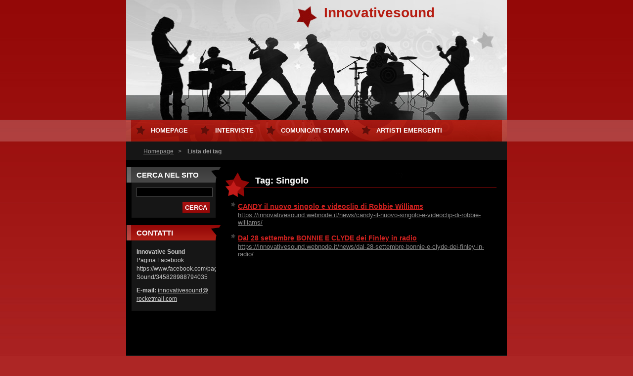

--- FILE ---
content_type: text/html; charset=UTF-8
request_url: https://innovativesound.webnode.it/tags/Singolo/
body_size: 6861
content:
<!--[if lte IE 9]><!DOCTYPE HTML PUBLIC "-//W3C//DTD HTML 4.01 Transitional//EN" "https://www.w3.org/TR/html4/loose.dtd"><![endif]-->
<!DOCTYPE html>
<!--[if IE]><html class="ie" lang="it"><![endif]-->
<!--[if gt IE 9]><!--> 
<html lang="it">
<!--<![endif]-->
  <head>
    <!--[if lt IE 8]><meta http-equiv="X-UA-Compatible" content="IE=EmulateIE7"><![endif]--><!--[if IE 8]><meta http-equiv="X-UA-Compatible" content="IE=EmulateIE8"><![endif]--><!--[if IE 9]><meta http-equiv="X-UA-Compatible" content="IE=EmulateIE9"><![endif]-->
    <base href="https://innovativesound.webnode.it/">
  <meta charset="utf-8">
  <meta name="description" content="">
  <meta name="keywords" content="">
  <meta name="generator" content="Webnode">
  <meta name="apple-mobile-web-app-capable" content="yes">
  <meta name="apple-mobile-web-app-status-bar-style" content="black">
  <meta name="format-detection" content="telephone=no">
    <link rel="icon" type="image/svg+xml" href="/favicon.svg" sizes="any">  <link rel="icon" type="image/svg+xml" href="/favicon16.svg" sizes="16x16">  <link rel="icon" href="/favicon.ico"><link rel="canonical" href="https://innovativesound.webnode.it/tags/Singolo/">
<script type="text/javascript">(function(i,s,o,g,r,a,m){i['GoogleAnalyticsObject']=r;i[r]=i[r]||function(){
			(i[r].q=i[r].q||[]).push(arguments)},i[r].l=1*new Date();a=s.createElement(o),
			m=s.getElementsByTagName(o)[0];a.async=1;a.src=g;m.parentNode.insertBefore(a,m)
			})(window,document,'script','//www.google-analytics.com/analytics.js','ga');ga('create', 'UA-797705-6', 'auto',{"name":"wnd_header"});ga('wnd_header.set', 'dimension1', 'W1');ga('wnd_header.set', 'anonymizeIp', true);ga('wnd_header.send', 'pageview');var pageTrackerAllTrackEvent=function(category,action,opt_label,opt_value){ga('send', 'event', category, action, opt_label, opt_value)};</script>
  <link rel="alternate" type="application/rss+xml" href="https://innovativesound.webnode.it/rss/all.xml" title="Visualizza tutti gli articoli">
<!--[if lte IE 9]><style type="text/css">.cke_skin_webnode iframe {vertical-align: baseline !important;}</style><![endif]-->
    <title>Tag: Singolo :: Innovativesound</title>
    <meta name="robots" content="index, follow">
    <meta name="googlebot" content="index, follow">   
    <link href="https://d11bh4d8fhuq47.cloudfront.net/_system/skins/v8/50000120/css/style.css" rel="stylesheet" type="text/css" media="screen,projection,handheld,tv">
    <link href="https://d11bh4d8fhuq47.cloudfront.net/_system/skins/v8/50000120/css/print.css" rel="stylesheet" type="text/css" media="print">
    <script src="https://d11bh4d8fhuq47.cloudfront.net/_system/skins/v8/50000120/js/functions.js" type="text/javascript"></script>
  
				<script type="text/javascript">
				/* <![CDATA[ */
					
					if (typeof(RS_CFG) == 'undefined') RS_CFG = new Array();
					RS_CFG['staticServers'] = new Array('https://d11bh4d8fhuq47.cloudfront.net/');
					RS_CFG['skinServers'] = new Array('https://d11bh4d8fhuq47.cloudfront.net/');
					RS_CFG['filesPath'] = 'https://innovativesound.webnode.it/_files/';
					RS_CFG['filesAWSS3Path'] = 'https://66d5fc4f19.cbaul-cdnwnd.com/7d2b03da1548e78dd0ddd491543b2725/';
					RS_CFG['lbClose'] = 'Chiudi';
					RS_CFG['skin'] = 'default';
					if (!RS_CFG['labels']) RS_CFG['labels'] = new Array();
					RS_CFG['systemName'] = 'Webnode';
						
					RS_CFG['responsiveLayout'] = 0;
					RS_CFG['mobileDevice'] = 0;
					RS_CFG['labels']['copyPasteSource'] = 'Maggiori informazioni';
					
				/* ]]> */
				</script><style type="text/css">/* <![CDATA[ */#a1sl1g62mmes {position: absolute;font-size: 13px !important;font-family: "Arial", helvetica, sans-serif !important;white-space: nowrap;z-index: 2147483647;-webkit-user-select: none;-khtml-user-select: none;-moz-user-select: none;-o-user-select: none;user-select: none;}#cuniqh9h7dr {position: relative;top: -14px;}* html #cuniqh9h7dr { top: -11px; }#cuniqh9h7dr a { text-decoration: none !important; }#cuniqh9h7dr a:hover { text-decoration: underline !important; }#fn8pm632rtsot {z-index: 2147483647;display: inline-block !important;font-size: 16px;padding: 7px 59px 9px 59px;background: transparent url(https://d11bh4d8fhuq47.cloudfront.net/img/footer/footerButtonWebnodeHover.png?ph=66d5fc4f19) top left no-repeat;height: 18px;cursor: pointer;}* html #fn8pm632rtsot { height: 36px; }#fn8pm632rtsot:hover { background: url(https://d11bh4d8fhuq47.cloudfront.net/img/footer/footerButtonWebnode.png?ph=66d5fc4f19) top left no-repeat; }#l0bnag0e9725 { display: none; }#e045a2061 {z-index: 3000;text-align: left !important;position: absolute;height: 88px;font-size: 13px !important;color: #ffffff !important;font-family: "Arial", helvetica, sans-serif !important;overflow: hidden;cursor: pointer;}#e045a2061 a {color: #ffffff !important;}#d9h0h4evwqpx {color: #36322D !important;text-decoration: none !important;font-weight: bold !important;float: right;height: 31px;position: absolute;top: 19px;right: 15px;cursor: pointer;}#jpn49dg9v { float: right; padding-right: 27px; display: block; line-height: 31px; height: 31px; background: url(https://d11bh4d8fhuq47.cloudfront.net/img/footer/footerButton.png?ph=66d5fc4f19) top right no-repeat; white-space: nowrap; }#c0l3r32aj97a2 { position: relative; left: 1px; float: left; display: block; width: 15px; height: 31px; background: url(https://d11bh4d8fhuq47.cloudfront.net/img/footer/footerButton.png?ph=66d5fc4f19) top left no-repeat; }#d9h0h4evwqpx:hover { color: #36322D !important; text-decoration: none !important; }#d9h0h4evwqpx:hover #jpn49dg9v { background: url(https://d11bh4d8fhuq47.cloudfront.net/img/footer/footerButtonHover.png?ph=66d5fc4f19) top right no-repeat; }#d9h0h4evwqpx:hover #c0l3r32aj97a2 { background: url(https://d11bh4d8fhuq47.cloudfront.net/img/footer/footerButtonHover.png?ph=66d5fc4f19) top left no-repeat; }#v9hk8rhli24h0 {padding-right: 11px;padding-right: 11px;float: right;height: 60px;padding-top: 18px;background: url(https://d11bh4d8fhuq47.cloudfront.net/img/footer/footerBubble.png?ph=66d5fc4f19) top right no-repeat;}#a1ff5c63eh {float: left;width: 18px;height: 78px;background: url(https://d11bh4d8fhuq47.cloudfront.net/img/footer/footerBubble.png?ph=66d5fc4f19) top left no-repeat;}* html #fn8pm632rtsot { filter: progid:DXImageTransform.Microsoft.AlphaImageLoader(src='https://d11bh4d8fhuq47.cloudfront.net/img/footer/footerButtonWebnode.png?ph=66d5fc4f19'); background: transparent; }* html #fn8pm632rtsot:hover { filter: progid:DXImageTransform.Microsoft.AlphaImageLoader(src='https://d11bh4d8fhuq47.cloudfront.net/img/footer/footerButtonWebnodeHover.png?ph=66d5fc4f19'); background: transparent; }* html #v9hk8rhli24h0 { height: 78px; background-image: url(https://d11bh4d8fhuq47.cloudfront.net/img/footer/footerBubbleIE6.png?ph=66d5fc4f19);  }* html #a1ff5c63eh { background-image: url(https://d11bh4d8fhuq47.cloudfront.net/img/footer/footerBubbleIE6.png?ph=66d5fc4f19);  }* html #jpn49dg9v { background-image: url(https://d11bh4d8fhuq47.cloudfront.net/img/footer/footerButtonIE6.png?ph=66d5fc4f19); }* html #c0l3r32aj97a2 { background-image: url(https://d11bh4d8fhuq47.cloudfront.net/img/footer/footerButtonIE6.png?ph=66d5fc4f19); }* html #d9h0h4evwqpx:hover #rbcGrSigTryButtonRight { background-image: url(https://d11bh4d8fhuq47.cloudfront.net/img/footer/footerButtonHoverIE6.png?ph=66d5fc4f19);  }* html #d9h0h4evwqpx:hover #rbcGrSigTryButtonLeft { background-image: url(https://d11bh4d8fhuq47.cloudfront.net/img/footer/footerButtonHoverIE6.png?ph=66d5fc4f19);  }/* ]]> */</style><script type="text/javascript" src="https://d11bh4d8fhuq47.cloudfront.net/_system/client/js/compressed/frontend.package.1-3-108.js?ph=66d5fc4f19"></script><style type="text/css"></style></head> 
  
  <body>  <div id="body_bg">
    <div id="site">
    
    <div id="nonFooter">
    
      <!-- HEAD -->
      <div id="header">
        <div id="logozone">          
          <div id="logo"><a href="home/" title="Vai alla Homepage"><span id="rbcSystemIdentifierLogo">Innovativesound</span></a></div>          <p id="moto"><span id="rbcCompanySlogan" class="rbcNoStyleSpan"></span></p>
        </div>       

        <span class="illustration">
          <img src="https://66d5fc4f19.cbaul-cdnwnd.com/7d2b03da1548e78dd0ddd491543b2725/200000158-216812260f/50000000.jpg?ph=66d5fc4f19" width="770" height="242" alt="">          <span><!-- masque --></span>
        </span>

      </div>
      <!-- END HEAD -->      
      
      <!-- NAVIGATOR -->
      <div id="navigator">
        <div id="pageNavigator" class="rbcContentBlock">                  <a class="navFirstPage" href="/home/">Homepage</a><span><span> &gt; </span></span><span id="navCurrentPage">Lista dei tag</span>         </div>        
        <div id="languageSelect"></div>			
        <div class="cleaner"></div>
      </div>
      
      <script type="text/javascript">
    		/* <![CDATA[ */
          
          nav_lang_cleaner();
    
    		/* ]]> */
    	 </script>        
      <!-- END NAVIGATOR -->
      
      <!-- MAIN CONTENT -->
      <div id="telo">
        
        <!-- LEFT CONTENT -->
        <div id="leftzone">
        
          

		  <div class="Box">            
        <h2>Cerca nel sito</h2>            
        <div class="content">

		<form action="/search/" method="get" id="fulltextSearch">
		
		    <label for="fulltextSearchText" class="hidden">Cerca nel sito</label>
      	<input type="text" id="fulltextSearchText" name="text"><br />
      	<span><input class="submit" type="submit" value="Cerca"></span>
				<div class="cleaner">  </div>

		</form>

		    </div>
      </div>

		        
          
          

        <div class="Box">            
          <h2 class="Blue">Contatti</h2>
          <div class="content">

		

        <p>
          <strong>Innovative Sound</strong><br />
          Pagina Facebook https://www.facebook.com/pages/Innovative-Sound/345828988794035
        </p>            
        
        
									
			<p>
        <strong>E-mail: </strong><a href="&#109;&#97;&#105;&#108;&#116;&#111;:&#105;&#110;&#110;&#111;&#118;&#97;&#116;&#105;&#118;&#101;&#115;&#111;&#117;&#110;&#100;&#64;&#114;&#111;&#99;&#107;&#101;&#116;&#109;&#97;&#105;&#108;&#46;&#99;&#111;&#109;"><span id="rbcContactEmail">&#105;&#110;&#110;&#111;&#118;&#97;&#116;&#105;&#118;&#101;&#115;&#111;&#117;&#110;&#100;&#64;&#114;&#111;&#99;&#107;&#101;&#116;&#109;&#97;&#105;&#108;&#46;&#99;&#111;&#109;</span></a>
      </p>

	           

		

					</div>            
        </div>

					          
      
          
                    
        </div>
        <!-- END LEFT CONTENT -->        
             
        <!-- CONTENT -->
        <div id="middlezone_wide">
          <div id="content">
          
                    <h1>Tag: Singolo</h1>                        		        <div class="item">					<h2 class="title"><a href="https://innovativesound.webnode.it/news/candy-il-nuovo-singolo-e-videoclip-di-robbie-williams/">CANDY il nuovo singolo e videoclip di Robbie Williams</a></h2>					<a class="uri" href="https://innovativesound.webnode.it/news/candy-il-nuovo-singolo-e-videoclip-di-robbie-williams/">https://innovativesound.webnode.it/news/candy-il-nuovo-singolo-e-videoclip-di-robbie-williams/</a>				</div>								<div class="cleaner"><!-- --></div>					 <p class="hidden">&mdash;&mdash;&mdash;</p>		        <div class="item">					<h2 class="title"><a href="https://innovativesound.webnode.it/news/dal-28-settembre-bonnie-e-clyde-dei-finley-in-radio/">Dal 28 settembre BONNIE E CLYDE dei Finley in radio</a></h2>					<a class="uri" href="https://innovativesound.webnode.it/news/dal-28-settembre-bonnie-e-clyde-dei-finley-in-radio/">https://innovativesound.webnode.it/news/dal-28-settembre-bonnie-e-clyde-dei-finley-in-radio/</a>				</div>								<div class="cleaner"><!-- --></div>				                		                    
            
          </div>       
        </div>
        <!-- END COMTENT -->
        
        <hr class="cleaner">
        
      </div>      
      <!-- END MAIN CONTENT -->
      
      <!-- MENU -->
       <script type="text/javascript">
				/* <![CDATA[ */
					RubicusFrontendIns.addAbsoluteHeaderBlockId('menuzone');
				/* ]]> */
			</script>
			      
      


				<!-- MENU -->
				<div id="menuzone">
						

		<ul class="menu">
	<li class="first"><a href="/home/">Homepage</a></li>
	<li><a href="/interviste/">Interviste</a></li>
	<li><a href="/comunicati-stampa/">Comunicati Stampa</a></li>
	<li><a href="/artisti-emergenti/">Artisti Emergenti</a></li>
	<li class="last"><a href="/recensioni2/">Recensioni</a></li>
</ul>

				</div>
				<!-- END MENU -->	

					
            
      <!-- END MENU -->
      
      </div>
      
      <!-- FOOT -->
      <div id="footer">
        <div id="footerLeft">
          <p><strong><span id="rbcFooterText" class="rbcNoStyleSpan">© 2010 Tutti i diritti riservati.</span></strong></p>
          <p><span class="rbcSignatureText"><a rel="nofollow" href="https://www.webnode.it?utm_source=text&amp;utm_medium=footer&amp;utm_campaign=free3">Crea un sito internet gratis</a><a id="fn8pm632rtsot" rel="nofollow" href="https://www.webnode.it?utm_source=button&amp;utm_medium=footer&amp;utm_campaign=free3"><span id="l0bnag0e9725">Webnode</span></a></span></p>
        </div>
        <div id="footerRight">
          <p>
            <span class="print"><a href="#" onclick="window.print(); return false;" title="Stampa la pagina">Stampa</a></span>
            <span class="sitemap"><a href="/sitemap/" title="Vai alla Mappa del sito">Mappa del sito</a></span>
            <span class="rss"><a href="/rss/" title="Feed RSS">RSS</a></span>
          </p>
        </div>
      </div>
      <!-- END FOOT -->
    
    </div>
    
    </div>

    <script src="https://d11bh4d8fhuq47.cloudfront.net/_system/skins/v8/50000120/js/Menu.js" type="text/javascript"></script>

  	<script type="text/javascript">
  		/* <![CDATA[ */
 
  		  build_menu();         				
  
  		/* ]]> */
  	 </script>
    
    <script type="text/javascript">
		/* <![CDATA[ */

			RubicusFrontendIns.addObserver
			({

				onContentChange: function ()
        {
          build_menu();
        },

				onStartSlideshow: function()
				{
					$('slideshowControl').innerHTML	= '<span>Pausa<'+'/span>';
					$('slideshowControl').title			= 'Interrompe la slideshow';
					$('slideshowControl').onclick		= RubicusFrontendIns.stopSlideshow.bind(RubicusFrontendIns);
				},

				onStopSlideshow: function()
				{
					$('slideshowControl').innerHTML	= '<span>Slideshow<'+'/span>';
					$('slideshowControl').title			= 'Avvia la slide show';
					$('slideshowControl').onclick		= RubicusFrontendIns.startSlideshow.bind(RubicusFrontendIns);
				},

				onShowImage: function()
				{
					if (RubicusFrontendIns.isSlideshowMode())
					{
						$('slideshowControl').innerHTML	= '<span>Pausa<'+'/span>';
						$('slideshowControl').title			= 'Interrompe la slideshow';
						$('slideshowControl').onclick		= RubicusFrontendIns.stopSlideshow.bind(RubicusFrontendIns);
					}
				}

			 });

  			RubicusFrontendIns.addFileToPreload('https://d11bh4d8fhuq47.cloudfront.net/_system/skins/v8/50000120/img/loading.gif');
  			RubicusFrontendIns.addFileToPreload('https://d11bh4d8fhuq47.cloudfront.net/_system/skins/v8/50000120/img/btn_bg_hover.png');
  			RubicusFrontendIns.addFileToPreload('https://d11bh4d8fhuq47.cloudfront.net/_system/skins/v8/50000120/img/hvezda-hover.gif');

		/* ]]> */
	 </script>
    
  <div id="rbcFooterHtml"></div><div style="display: none;" id="a1sl1g62mmes"><span id="cuniqh9h7dr">&nbsp;</span></div><div id="e045a2061" style="display: none;"><a href="https://www.webnode.it?utm_source=window&amp;utm_medium=footer&amp;utm_campaign=free3" rel="nofollow"><div id="a1ff5c63eh"><!-- / --></div><div id="v9hk8rhli24h0"><div><strong id="i0apvi49c05d">Ti piace questo stio?</strong><br /><span id="fgck1rnl">Crea il tuo situ in 2 minuti!</span></div><span id="d9h0h4evwqpx"><span id="c0l3r32aj97a2"><!-- / --></span><span id="jpn49dg9v">Provalo ora!</span></span></div></a></div><script type="text/javascript">/* <![CDATA[ */var je5a19ca4a = {sig: $('a1sl1g62mmes'),prefix: $('cuniqh9h7dr'),btn : $('fn8pm632rtsot'),win : $('e045a2061'),winLeft : $('a1ff5c63eh'),winLeftT : $('wrmb6ua4'),winLeftB : $('c28g2hg6ag6'),winRght : $('v9hk8rhli24h0'),winRghtT : $('d1l69rb7s4'),winRghtB : $('c1q7q07q40e7'),tryBtn : $('d9h0h4evwqpx'),tryLeft : $('c0l3r32aj97a2'),tryRght : $('jpn49dg9v'),text : $('fgck1rnl'),title : $('i0apvi49c05d')};je5a19ca4a.sig.appendChild(je5a19ca4a.btn);var a1uif9l2cm8=0,d38bbc6c2=0,bp18tq1fmecs=0,fa0cbf52md,dmkjkkj63=$$('.rbcSignatureText')[0],i0b04h53=false,hfr9hqh7nhjl;function d7h298684g(){if (!i0b04h53 && pageTrackerAllTrackEvent){pageTrackerAllTrackEvent('Signature','Window show - web',je5a19ca4a.sig.getElementsByTagName('a')[0].innerHTML);i0b04h53=true;}je5a19ca4a.win.show();bp18tq1fmecs=je5a19ca4a.tryLeft.offsetWidth+je5a19ca4a.tryRght.offsetWidth+1;je5a19ca4a.tryBtn.style.width=parseInt(bp18tq1fmecs)+'px';je5a19ca4a.text.parentNode.style.width = '';je5a19ca4a.winRght.style.width=parseInt(20+bp18tq1fmecs+Math.max(je5a19ca4a.text.offsetWidth,je5a19ca4a.title.offsetWidth))+'px';je5a19ca4a.win.style.width=parseInt(je5a19ca4a.winLeft.offsetWidth+je5a19ca4a.winRght.offsetWidth)+'px';var wl=je5a19ca4a.sig.offsetLeft+je5a19ca4a.btn.offsetLeft+je5a19ca4a.btn.offsetWidth-je5a19ca4a.win.offsetWidth+12;if (wl<10){wl=10;}je5a19ca4a.win.style.left=parseInt(wl)+'px';je5a19ca4a.win.style.top=parseInt(d38bbc6c2-je5a19ca4a.win.offsetHeight)+'px';clearTimeout(fa0cbf52md);}function hg9achf80r(){fa0cbf52md=setTimeout('je5a19ca4a.win.hide()',1000);}function eoeevu4727l(){var ph = RubicusFrontendIns.photoDetailHandler.lightboxFixed?document.getElementsByTagName('body')[0].offsetHeight/2:RubicusFrontendIns.getPageSize().pageHeight;je5a19ca4a.sig.show();a1uif9l2cm8=0;d38bbc6c2=0;if (dmkjkkj63&&dmkjkkj63.offsetParent){var obj=dmkjkkj63;do{a1uif9l2cm8+=obj.offsetLeft;d38bbc6c2+=obj.offsetTop;} while (obj = obj.offsetParent);}if ($('rbcFooterText')){je5a19ca4a.sig.style.color = $('rbcFooterText').getStyle('color');je5a19ca4a.sig.getElementsByTagName('a')[0].style.color = $('rbcFooterText').getStyle('color');}je5a19ca4a.sig.style.width=parseInt(je5a19ca4a.prefix.offsetWidth+je5a19ca4a.btn.offsetWidth)+'px';if (a1uif9l2cm8<0||a1uif9l2cm8>document.body.offsetWidth){a1uif9l2cm8=(document.body.offsetWidth-je5a19ca4a.sig.offsetWidth)/2;}if (a1uif9l2cm8>(document.body.offsetWidth*0.55)){je5a19ca4a.sig.style.left=parseInt(a1uif9l2cm8+(dmkjkkj63?dmkjkkj63.offsetWidth:0)-je5a19ca4a.sig.offsetWidth)+'px';}else{je5a19ca4a.sig.style.left=parseInt(a1uif9l2cm8)+'px';}if (d38bbc6c2<=0 || RubicusFrontendIns.photoDetailHandler.lightboxFixed){d38bbc6c2=ph-5-je5a19ca4a.sig.offsetHeight;}je5a19ca4a.sig.style.top=parseInt(d38bbc6c2-5)+'px';}function f9dceg97d62eb0c(){if (hfr9hqh7nhjl){clearTimeout(hfr9hqh7nhjl);}hfr9hqh7nhjl = setTimeout('eoeevu4727l()', 10);}Event.observe(window,'load',function(){if (je5a19ca4a.win&&je5a19ca4a.btn){if (dmkjkkj63){if (dmkjkkj63.getElementsByTagName("a").length > 0){je5a19ca4a.prefix.innerHTML = dmkjkkj63.innerHTML + '&nbsp;';}else{je5a19ca4a.prefix.innerHTML = '<a href="https://www.webnode.it?utm_source=text&amp;utm_medium=footer&amp;utm_content=it-web-0&amp;utm_campaign=signature" rel="nofollow">'+dmkjkkj63.innerHTML + '</a>&nbsp;';}dmkjkkj63.style.visibility='hidden';}else{if (pageTrackerAllTrackEvent){pageTrackerAllTrackEvent('Signature','Missing rbcSignatureText','innovativesound.webnode.it');}}eoeevu4727l();setTimeout(eoeevu4727l, 500);setTimeout(eoeevu4727l, 1000);setTimeout(eoeevu4727l, 5000);Event.observe(je5a19ca4a.btn,'mouseover',d7h298684g);Event.observe(je5a19ca4a.win,'mouseover',d7h298684g);Event.observe(je5a19ca4a.btn,'mouseout',hg9achf80r);Event.observe(je5a19ca4a.win,'mouseout',hg9achf80r);Event.observe(je5a19ca4a.win,'click',function(){if (pageTrackerAllTrackEvent){pageTrackerAllTrackEvent('Signature','Window click - web','Ti piace questo stio?',0);}document/*audl43pc*/.location.href='https://www.webnode.it?utm_source=window&utm_medium=footer&utm_content=it-web-0&utm_campaign=signature';});Event.observe(window, 'resize', f9dceg97d62eb0c);Event.observe(document.body, 'resize', f9dceg97d62eb0c);RubicusFrontendIns.addObserver({onResize: f9dceg97d62eb0c});RubicusFrontendIns.addObserver({onContentChange: f9dceg97d62eb0c});RubicusFrontendIns.addObserver({onLightboxUpdate: eoeevu4727l});Event.observe(je5a19ca4a.btn, 'click', function(){if (pageTrackerAllTrackEvent){pageTrackerAllTrackEvent('Signature','Button click - web',je5a19ca4a.sig.getElementsByTagName('a')[0].innerHTML);}});Event.observe(je5a19ca4a.tryBtn, 'click', function(){if (pageTrackerAllTrackEvent){pageTrackerAllTrackEvent('Signature','Try Button click - web','Ti piace questo stio?',0);}});}});RubicusFrontendIns.addFileToPreload('https://d11bh4d8fhuq47.cloudfront.net/img/footer/footerButtonWebnode.png?ph=66d5fc4f19');RubicusFrontendIns.addFileToPreload('https://d11bh4d8fhuq47.cloudfront.net/img/footer/footerButton.png?ph=66d5fc4f19');RubicusFrontendIns.addFileToPreload('https://d11bh4d8fhuq47.cloudfront.net/img/footer/footerButtonHover.png?ph=66d5fc4f19');RubicusFrontendIns.addFileToPreload('https://d11bh4d8fhuq47.cloudfront.net/img/footer/footerBubble.png?ph=66d5fc4f19');if (Prototype.Browser.IE){RubicusFrontendIns.addFileToPreload('https://d11bh4d8fhuq47.cloudfront.net/img/footer/footerBubbleIE6.png?ph=66d5fc4f19');RubicusFrontendIns.addFileToPreload('https://d11bh4d8fhuq47.cloudfront.net/img/footer/footerButtonHoverIE6.png?ph=66d5fc4f19');}RubicusFrontendIns.copyLink = 'https://www.webnode.it';RS_CFG['labels']['copyPasteBackLink'] = 'Crea il tuo sito personale gratis';/* ]]> */</script><script type="text/javascript">var keenTrackerCmsTrackEvent=function(id){if(typeof _jsTracker=="undefined" || !_jsTracker){return false;};try{var name=_keenEvents[id];var keenEvent={user:{u:_keenData.u,p:_keenData.p,lc:_keenData.lc,t:_keenData.t},action:{identifier:id,name:name,category:'cms',platform:'WND1',version:'2.1.157'},browser:{url:location.href,ua:navigator.userAgent,referer_url:document.referrer,resolution:screen.width+'x'+screen.height,ip:'3.148.173.183'}};_jsTracker.jsonpSubmit('PROD',keenEvent,function(err,res){});}catch(err){console.log(err)};};</script></body>
</html>
